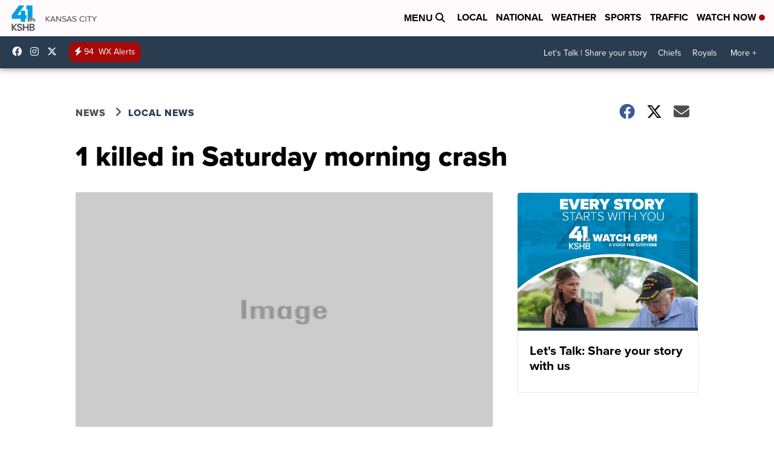

--- FILE ---
content_type: application/javascript; charset=utf-8
request_url: https://fundingchoicesmessages.google.com/f/AGSKWxVFq2upupXm5CBgwENuodudZg7mNQepl_pHyf0OJsZk0v7KpyvRNV9RQRezxzWgH_t8IoVCQ3aJBtJqBPqnuwZafvHDH_k2peaaF4_MvdxvPAyJ5k4fN3COSZ0IhZQsTi6nPp-FxjvWuMPYbmkfhVWq-XRj8sz_oZsn5aKdlDdzxtcx-LTQt4zj-L8I/__ads_reporting./load_ad?/advertize_/exitpopunder_/adv4.
body_size: -1288
content:
window['9c4590bf-c299-439a-b21a-094110d9a88c'] = true;